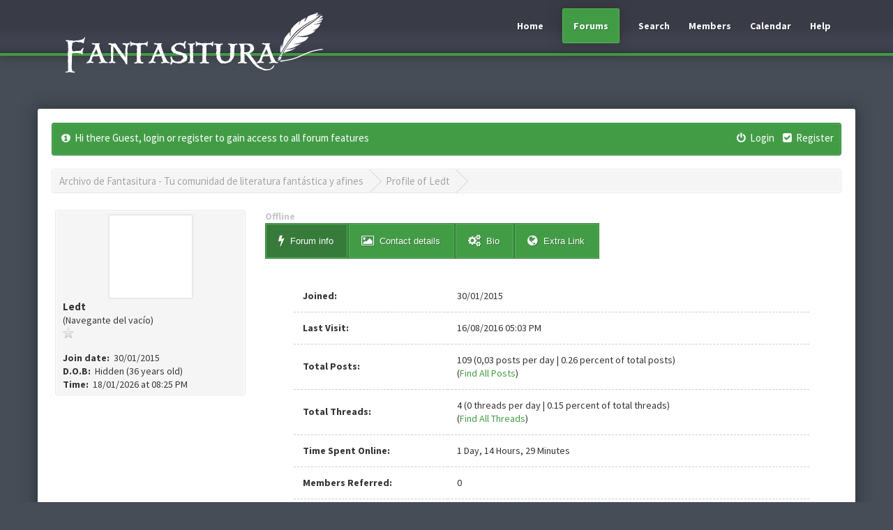

--- FILE ---
content_type: text/html; charset=UTF-8
request_url: http://clasico.fantasitura.com/member.php?action=profile&uid=15
body_size: 4732
content:
<!DOCTYPE html PUBLIC "-//W3C//DTD XHTML 1.0 Transitional//EN" "http://www.w3.org/TR/xhtml1/DTD/xhtml1-transitional.dtd"><!-- start: member_profile -->
<html xml:lang="en" lang="en" xmlns="http://www.w3.org/1999/xhtml">
<head>
<title>Archivo de Fantasitura - Tu comunidad de literatura fantástica y afines - Profile of Ledt</title>
<!-- start: headerinclude -->
<link rel="alternate" type="application/rss+xml" title="Latest Threads (RSS 2.0)" href="http://clasico.fantasitura.com/syndication.php" />
<link rel="alternate" type="application/atom+xml" title="Latest Threads (Atom 1.0)" href="http://clasico.fantasitura.com/syndication.php?type=atom1.0" />
<link href="//maxcdn.bootstrapcdn.com/font-awesome/4.1.0/css/font-awesome.min.css" rel="stylesheet">
<link href='http://fonts.googleapis.com/css?family=Source+Sans+Pro:200,300,400,600,700,200italic,400italic,600italic' rel='stylesheet' type='text/css'>
<meta http-equiv="Content-Type" content="text/html; charset=UTF-8" />
<meta http-equiv="Content-Script-Type" content="text/javascript" />
<script type="text/javascript" src="images/1point8/restive.min.js"></script>
  
<script type="text/javascript">
      $(document).ready(function () {
            $('selector').restive(options);
      });
</script>

<script type="text/javascript" src="http://clasico.fantasitura.com/jscripts/jquery.js?ver=1800"></script>
<script type="text/javascript" src="http://clasico.fantasitura.com/jscripts/jquery.plugins.min.js?ver=1800"></script>
<script type="text/javascript" src="http://clasico.fantasitura.com/jscripts/general.js?ver=1800"></script>
<script type="text/javascript" src="images/1point8/jquery.cookie.js"></script>
<script type="text/javascript" src="images/1point8/tipsy.js"></script>

<script type='text/javascript'> 
jQuery(function() {
jQuery("a").tipsy({gravity: jQuery.fn.tipsy.autoNS});
jQuery("title").tipsy({gravity: jQuery.fn.tipsy.autoNS});
jQuery("img").tipsy({gravity: jQuery.fn.tipsy.autoNS});
jQuery("i").tipsy({gravity: jQuery.fn.tipsy.autoNS});
jQuery("span").tipsy({gravity: jQuery.fn.tipsy.autoNS});
jQuery("div").tipsy({gravity: jQuery.fn.tipsy.autoNS});
  });
</script>

<link type="text/css" rel="stylesheet" href="http://clasico.fantasitura.com/cache/themes/theme7/dd.min.css?t=1673860739" />
<link type="text/css" rel="stylesheet" href="http://clasico.fantasitura.com/cache/themes/theme7/tipsy.min.css?t=1673860739" />
<link type="text/css" rel="stylesheet" href="http://clasico.fantasitura.com/cache/themes/theme7/tabs.min.css?t=1673860739" />
<link type="text/css" rel="stylesheet" href="http://clasico.fantasitura.com/cache/themes/theme7/global.min.css?t=1673860739" />
<link type="text/css" rel="stylesheet" href="http://clasico.fantasitura.com/cache/themes/theme7/css3.min.css?t=1673860739" />

<script type="text/javascript">
<!--
	lang.unknown_error = "An unknown error has occurred.";

	lang.select2_match = "One result is available, press enter to select it.";
	lang.select2_matches = "{1} results are available, use up and down arrow keys to navigate.";
	lang.select2_nomatches = "No matches found";
	lang.select2_inputtooshort_single = "Please enter one or more character";
	lang.select2_inputtooshort_plural = "Please enter {1} or more characters";
	lang.select2_inputtoolong_single = "Please delete one character";
	lang.select2_inputtoolong_plural = "Please delete {1} characters";
	lang.select2_selectiontoobig_single = "You can only select one item";
	lang.select2_selectiontoobig_plural = "You can only select {1} items";
	lang.select2_loadmore = "Loading more results&hellip;";
	lang.select2_searching = "Searching&hellip;";

	var cookieDomain = "clasico.fantasitura.com";
	var cookiePath = "/";
	var cookiePrefix = "";
	var deleteevent_confirm = "Are you sure you want to delete this event?";
	var removeattach_confirm = "Are you sure you want to remove the selected attachment from this post?";
	var loading_text = 'Loading. <br />Please Wait&hellip;';
	var saving_changes = 'Saving changes&hellip;';
	var use_xmlhttprequest = "0";
	var my_post_key = "d7c7a38f276f3309ac6919a80fe60bce";
	var rootpath = "http://clasico.fantasitura.com";
	var imagepath = "http://clasico.fantasitura.com/images/1point8/";
  	var yes_confirm = "Yes";
	var no_confirm = "No";
	var MyBBEditor = null;
	var spinner_image = "http://clasico.fantasitura.com/images/1point8//spinner.gif";
	var spinner = "<img src='" + spinner_image +"' alt='' />";
// -->
</script>
<!-- end: headerinclude -->
<script type="text/javascript" src="http://clasico.fantasitura.com/jscripts/report.js?ver=1800"></script>
</head>
<body id="forums">
<!-- start: header -->
	
  <a name="top" id="top"></a>
<div class="topbar"> 

<div class="dns"><div class="float_left" style="margin-left: 6%; margin-top: 12px;"> 
<a href="http://clasico.fantasitura.com/index.php"><img src="images/1point8/logo.png" alt="Archivo de Fantasitura - Tu comunidad de literatura fantástica y afines" /></a>             </div></div>

 <div class="mmenu"><div class="float_right" style="margin-right: 6%; margin-top: 15px;"> 

<div class="menu">
                <ul>
                  <li id="nav-portal"><a href="http://clasico.fantasitura.com/portal.php">Home</a></li>
                    <li id="nav-forums"> <a href="http://clasico.fantasitura.com/index.php">Forums</a></li>
                    <li id="nav-search"> <a href="http://clasico.fantasitura.com/search.php">Search</a></li>
                    <li id="nav-member"> <a href="http://clasico.fantasitura.com/memberlist.php">Members</a></li>
                    <li id="nav-calendar"> <a href="http://clasico.fantasitura.com/calendar.php">Calendar</a></li>
                    <li id="nav-help"> <a href="http://clasico.fantasitura.com/misc.php?action=help">Help</a></li>
      <ul>
            </div>  </div>  </div>

</div><div style="clear:both"></div>

<div id="container" style="margin-top: 40px;">
		<div id="header">
		<div id="content">
			<div class="wrapper">

	<div class="navMenu" style="margin-top: -10px;"><!-- start: header_welcomeblock_guest -->
						<!-- Continuation of div(class="upper") as opened in the header template -->
					<div class="float_left"><font color="white"><i class="fa fa-info-circle fa-fw"></i> Hi there Guest, login or register to gain access to all forum features</font> </div>

<div class="float_right"><a href="http://clasico.fantasitura.com/member.php?action=login" onclick="$('#quick_login').modal({ opacity: 0.0, fadeDuration: 250, keepelement: true }); return false;" class="login"><font color="white"> <i class="fa fa-power-off fa-fw"></i>&nbsp;Login</font></a> &nbsp;
                                                                                                                                                                                                                 <a href="http://clasico.fantasitura.com/member.php?action=register"><font color="white"> <i class="fa fa-check-square fa-fw"></i>&nbsp;Register</font></a></div>

				<div class="modal" id="quick_login" style="display: none;">
					<form method="post" action="http://clasico.fantasitura.com/member.php">
						<input name="action" type="hidden" value="do_login" />
						<input name="url" type="hidden" value="" />
						<input name="quick_login" type="hidden" value="1" />
						<table width="100%" cellspacing="0" cellpadding="5" border="0" class="tborder">
							<tr>
								<td class="thead" colspan="2"><strong>Login</strong></td>
							</tr>
							<tr>
								<td class="trow1" width="25%" style="text-shadow: 1px 1px 0px #fff;"><strong>Username/Email:</strong></td>
								<td class="trow1"><input name="quick_username" id="quick_login_username" type="text" value="" class="textbox initial_focus" /></td>
							</tr>
							<tr>
								<td class="trow2" style="text-shadow: 1px 1px 0px #fff;"><strong>Password:</strong></td>
								<td class="trow2" style="text-shadow: 1px 1px 0px #fff;">
									<input name="quick_password" id="quick_login_password" type="password" value="" class="textbox" /> <a href="http://clasico.fantasitura.com/member.php?action=lostpw" class="lost_password">Lost Password?</a>
								</td>
							</tr>
							<tr>
								<td class="trow1">&nbsp;</td>
								<td class="trow1 remember_me" style="text-shadow: 1px 1px 0px #fff;">
									<input name="quick_remember" id="quick_login_remember" type="checkbox" value="yes" class="checkbox" checked="checked" />
									<label for="quick_login_remember">Remember me</label>
								</td>
							</tr>
							<tr>
								<td class="trow2" colspan="2">
									<div align="center"><input name="submit" type="submit" class="button" value="Login" /></div>
								</td>
							</tr>
						</table>
					</form>
				</div>
				<script type="text/javascript">
					$("#quick_login input[name='url']").val($(location).attr('href'));
				</script>
<!-- end: header_welcomeblock_guest -->  </div>
              <br />

                
				
				
				
				
                 <!-- start: nav -->
<fieldset class="breadcrumb">
<span class="crumbs"><!-- start: nav_bit -->
<span class="crust" itemscope="itemscope" itemtype="http://data-vocabulary.org/Breadcrumb">
<a href="http://clasico.fantasitura.com/index.php" class="crumb" rel="up" itemprop="url">
            Archivo de Fantasitura - Tu comunidad de literatura fantástica y afines
        </a>
        <span class="arrow">
            <span>&gt;</span>
        </span></span>
<!-- end: nav_bit --><!-- start: nav_sep_active -->

<!-- end: nav_sep_active -->
<span class="crust" itemscope="itemscope" itemtype="http://data-vocabulary.org/Breadcrumb"><!-- start: nav_bit_active -->
<a href="" class="crumb" rel="up" itemprop="url">
Profile of Ledt
        </a>
        <span class="arrow">
            <span>&gt;</span>
        </span>
<!-- end: nav_bit_active --></span>
</span>
</fieldset>
<!-- end: nav -->
				<br />
<!-- end: header -->

<table width="100%" cellspacing="0" cellpadding="5" border="0" align="center">
<tr>
<td valign="top" width="25%">

<div class="proi">
  <center><div class="proav"><!-- start: member_profile_avatar -->
<img src="http://s1.postimg.org/9vpbgsey3/Ledt_copy.png?dateline=1422639866" alt="" width="100" height="50" />
<!-- end: member_profile_avatar --></div></center>
<span class="largetext"><strong>Ledt</strong></span><br />
				<span class="smalltext">
					(Navegante del vacío)<br />
					
					<img src="http://clasico.fantasitura.com/images/1point8//star.png" border="0" alt="*" /><br />
					<br />
					<strong>Join date:</strong> &nbsp;30/01/2015<br />
					<strong>D.O.B:</strong>&nbsp; Hidden (36 years old)<br />
					<strong>Time:</strong>&nbsp; 18/01/2026 at 08:25 PM<br />
					
				</span>
</div>
  
  

</td>
<td>&nbsp;</td>
<td valign="top">
     <!-- start: member_profile_offline -->
<span class="offline" style="font-weight: bold;">Offline</span>
<!-- end: member_profile_offline -->
			<!-- tabs -->
			<div class="pcss3t pcss3t-height-auto">
				<input type="radio" name="pcss3t" checked  id="tab1"class="tab-content-first">
				<label for="tab1"><i class="icon-bolt"></i>Forum info</label>
				
				<input type="radio" name="pcss3t" id="tab2" class="tab-content-2">
				<label for="tab2"><i class="icon-picture"></i>Contact details</label>
				
				<input type="radio" name="pcss3t" id="tab3" class="tab-content-3">
				<label for="tab3"><i class="icon-cogs"></i>Bio</label>
				
				<input type="radio" name="pcss3t" id="tab5" class="tab-content-last">
				<label for="tab5"><i class="icon-globe"></i>Extra Link</label>
				
				<ul>
					<li class="tab-content tab-content-first typography">
						<p><table border="0" cellspacing="0" cellpadding="5" class="tborder">
				
				<tr>
					<td class="trow1" style="width: 30%;"><strong>Joined:</strong></td>
					<td class="trow1">30/01/2015</td>
				</tr>
				<tr>
					<td class="trow2"><strong>Last Visit:</strong></td>
					<td class="trow2">16/08/2016 05:03 PM</td>
				</tr>
				<tr>
					<td class="trow1"><strong>Total Posts:</strong></td>
					<td class="trow1">109 (0,03 posts per day | 0.26 percent of total posts)<br /><span class="smalltext">(<a href="search.php?action=finduser&amp;uid=15">Find All Posts</a>)</span></td>
				</tr>
				<tr>
					<td class="trow2"><strong>Total Threads:</strong></td>
					<td class="trow2">4 (0 threads per day | 0.15 percent of total threads)<br /><span class="smalltext">(<a href="search.php?action=finduserthreads&amp;uid=15">Find All Threads</a>)</span></td>
				</tr>
				<tr>
					<td class="trow1"><strong>Time Spent Online:</strong></td>
					<td class="trow1">1 Day, 14 Hours, 29 Minutes</td>
				</tr>
				<!-- start: member_profile_referrals -->
<tr>
	<td class="trow2"><strong>Members Referred:</strong></td>
	<td class="trow2">0</td>
</tr>
<!-- end: member_profile_referrals -->
				<!-- start: member_profile_reputation -->
<tr>
	<td class="trow1"><strong>Reputation:</strong></td>
	<td class="trow1"><!-- start: postbit_reputation_formatted -->
<strong class="reputation_positive">12</strong>
<!-- end: postbit_reputation_formatted --> [<a href="reputation.php?uid=15">Details</a>] </td>
</tr>
<!-- end: member_profile_reputation -->
				
                      
    
			</table>
                      <div class="float_left"> </div>
                  
                  </p>
              </li>
					
					<li class="tab-content tab-content-2 typography">
						<p><table border="0" cellspacing="0" cellpadding="5" class="tborder tfixed">
				<colgroup>
				<col style="width: 30%;" />
				</colgroup>
				<tr>
					<td class="trow1"><strong>Homepage:</strong></td>
					<td class="trow1"></td>
				</tr>
				
				<tr>
					<td class=""><strong>Private Message:</strong></td>
					<td class=""><a href="private.php?action=send&amp;uid=15">Send Ledt a private message.</a></td>
				</tr>
				
				
				
				
				
			</table></p>				
					</li>
					
  <li class="tab-content tab-content-3 typography">
						<p><!-- start: member_profile_customfields -->
<table border="0" cellspacing="0" cellpadding="5" class="tborder tfixed">
<colgroup>
<col style="width: 30%;" />
</colgroup>
<tr>
</tr>
<!-- start: member_profile_customfields_field -->
<tr>
<td class="trow1"><strong>Sexo:</strong></td>
<td class="trow1 scaleimages">Masculino</td>
</tr>
<!-- end: member_profile_customfields_field --><!-- start: member_profile_customfields_field -->
<tr>
<td class="trow2"><strong>Ubicación:</strong></td>
<td class="trow2 scaleimages">Talca, Chile</td>
</tr>
<!-- end: member_profile_customfields_field -->
</table>
<!-- end: member_profile_customfields --></p>				
					</li>
  
					<li class="tab-content tab-content-last typography">
						<div class="typography">
							<p>Content Here</p>		
						</div>
					</li>
				</ul>
			</div>
			<!--/ tabs -->
  
</td>
</tr>
</table>  

<!-- start: footer -->
<br /> <br />
</div>
</div>
<br />
	<div id="footer">
				 <div class="bm" style="margin-top: -70px; Margin-left: -10px; Margin-right: -10px;">
   <div class="float_left" style="margin-left: 2%; Margin-top: -5px;">
   <div class="upper">
			<div class="dns"><ul class="menu bottom_links">
          <a href="http://clasico.fantasitura.com/misc.php?action=syndication"><img src="images/1point8/rs.png" alt="" title="RSS" /></a>&nbsp;&nbsp;
				<!-- start: footer_contactus -->
<a href="mailto:eladmin@fantasitura.com">Contact Us</a>&nbsp;&nbsp;
<!-- end: footer_contactus -->
				<a href="/">Archivo de Fantasitura - Tu comunidad de literatura fantástica y afines</a>&nbsp;&nbsp;
				<a href="#top">Return to Top</a>&nbsp;&nbsp;
			</ul>
	</div></div>
</div>

 <div class="float_right" style="margin-right: 2%; Margin-top: 10px;">
<ul class="menu bottom_links">Powered By <a href="http://www.mybb.com" target="_blank">MyBB</a>, &copy; 2002-2026 <a href="http://www.mybb.com" target="_blank">MyBB Group</a>.</ul></div>
   
   </div>
	</div>
</div>
<!-- The following piece of code allows MyBB to run scheduled tasks. DO NOT REMOVE --><!-- start: task_image -->
<img src="http://clasico.fantasitura.com/task.php" width="1" height="1" alt="" />
<!-- end: task_image --><!-- End task image code -->

</div>

<div class="bfh">
 <div style="float: right; margin-right:10%; margin-top:25px;">
  
   Get Social &nbsp;
<a href="*"><img src="images/1point8/fb.png" style="vertical-align: middle" alt="" title="Like us on Facebook!" /></a>&nbsp;
<a href="*"><img src="images/1point8/tw.png" style="vertical-align: middle" alt="" title="Tweet us on Twitter!" /></a>&nbsp;
<a href="*"><img src="images/1point8/Google.png" style="vertical-align: middle" alt="" title="+1 us on Google!" /></a> &nbsp;
<a href="*"><img src="images/1point8/yt.png" style="vertical-align: middle" alt="" title="Subscribe on Youtube!" /></a>&nbsp;
<a href="*"><img src="images/1point8/tum.png" style="vertical-align: middle" alt="" title="Follow us on Tumblr!" /></a> 
  
  </div>
  
   <div style="float: left; margin-left:10%; margin-top:25px;"><span id="current_time">© 1point8 Crafted with ❤ by iAndrew</span></div>
<!-- DO NOT REMOVE MY COPYRIGHT PLEASE --><!-- End task image code -->
</div>
<!-- end: footer -->
</body>
</html>
<!-- end: member_profile -->

--- FILE ---
content_type: text/css
request_url: http://clasico.fantasitura.com/cache/themes/theme7/tabs.min.css?t=1673860739
body_size: 4334
content:
.pcss3t{margin:0;padding:0;border:0;outline:none;font-size:0;text-align:left}.pcss3t > input{position:absolute;display:none}.pcss3t > label{position:relative;display:inline-block;margin:0;padding:0;border:0;outline:none;cursor:pointer;transition:all 0.1s;-o-transition:all 0.1s;-ms-transition:all 0.1s;-moz-transition:all 0.1s;-webkit-transition:all 0.1s}.pcss3t > label i{display:block;float:left;margin:0 8px 0 -2px;padding:0;border:0;outline:none;font-family:FontAwesome;font-style:normal;font-size:17px}.pcss3t > input:checked + label{cursor:default}.pcss3t > ul{list-style:none;position:relative;display:block;overflow:hidden;margin:0;padding:0;border:0;outline:none;font-size:13px}.pcss3t > ul > li{position:absolute;width:100%;overflow:auto;padding:30px 40px 40px;box-sizing:border-box;-moz-box-sizing:border-box;opacity:0;transition:all 0.5s;-o-transition:all 0.5s;-ms-transition:all 0.5s;-moz-transition:all 0.5s;-webkit-transition:all 0.5s}.pcss3t > .tab-content-first:checked ~ ul .tab-content-first,.pcss3t > .tab-content-2:checked ~ ul .tab-content-2,.pcss3t > .tab-content-3:checked ~ ul .tab-content-3,.pcss3t > .tab-content-4:checked ~ ul .tab-content-4,.pcss3t > .tab-content-5:checked ~ ul .tab-content-5,.pcss3t > .tab-content-6:checked ~ ul .tab-content-6,.pcss3t > .tab-content-7:checked ~ ul .tab-content-7,.pcss3t > .tab-content-8:checked ~ ul .tab-content-8,.pcss3t > .tab-content-9:checked ~ ul .tab-content-9,.pcss3t > .tab-content-last:checked ~ ul .tab-content-last{z-index:1;top:0;left:0;opacity:1;-webkit-transform:scale(1,1);-webkit-transform:rotate(0deg)}.pcss3t-height-auto > ul{height:auto !important}.pcss3t-height-auto > ul > li{position:static;display:none;height:auto !important}.pcss3t-height-auto > .tab-content-first:checked ~ ul .tab-content-first,.pcss3t-height-auto > .tab-content-2:checked ~ ul .tab-content-2,.pcss3t-height-auto > .tab-content-3:checked ~ ul .tab-content-3,.pcss3t-height-auto > .tab-content-4:checked ~ ul .tab-content-4,.pcss3t-height-auto > .tab-content-5:checked ~ ul .tab-content-5,.pcss3t-height-auto > .tab-content-6:checked ~ ul .tab-content-6,.pcss3t-height-auto > .tab-content-7:checked ~ ul .tab-content-7,.pcss3t-height-auto > .tab-content-8:checked ~ ul .tab-content-8,.pcss3t-height-auto > .tab-content-9:checked ~ ul .tab-content-9,.pcss3t-height-auto > .tab-content-last:checked ~ ul .tab-content-last{display:block}.pcss3t .grid-row{margin-top:20px}.pcss3t .grid-row:after{content:'';display:table;clear:both}.pcss3t .grid-row:first-child{margin-top:0}.pcss3t .grid-col{display:block;float:left;margin-left:2%}.pcss3t .grid-col:first-child{margin-left:0}.pcss3t .grid-col .inner{padding:10px 0;border-radius:5px;background:#f2f2f2;text-align:center}.pcss3t .grid-col-1{width:15%}.pcss3t .grid-col-2{width:32%}.pcss3t .grid-col-3{width:49%}.pcss3t .grid-col-4{width:66%}.pcss3t .grid-col-5{width:83%}.pcss3t .grid-col-offset-1{margin-left:19%}.pcss3t .grid-col-offset-1:first-child{margin-left:17%}.pcss3t .grid-col-offset-2{margin-left:36%}.pcss3t .grid-col-offset-2:first-child{margin-left:34%}.pcss3t .grid-col-offset-3{margin-left:53%}.pcss3t .grid-col-offset-3:first-child{margin-left:51%}.pcss3t .grid-col-offset-4{margin-left:70%}.pcss3t .grid-col-offset-4:first-child{margin-left:68%}.pcss3t .grid-col-offset-5:first-child{margin-left:85%}.pcss3t .typography{color:#429c46}.pcss3t .typography h1,.pcss3t .typography h2,.pcss3t .typography h3,.pcss3t .typography h4,.pcss3t .typography h5,.pcss3t .typography h6{margin:40px 0 0 0;padding:0;font-family:Gabriela,Georgia,serif;text-align:left}.pcss3t .typography h1{font-size:40px;line-height:60px;text-shadow:3px 3px rgba(0,0,0,0.1)}.pcss3t .typography h2{font-size:32px;line-height:48px;text-shadow:2px 2px rgba(0,0,0,0.1)}.pcss3t .typography h3{font-size:26px;line-height:38px;text-shadow:1px 1px rgba(0,0,0,0.1)}.pcss3t .typography h4{font-size:20px;line-height:30px}.pcss3t .typography h5{font-size:15px;line-height:23px;text-transform:uppercase}.pcss3t .typography h6{font-size:13px;line-height:20px;font-weight:700;text-transform:uppercase}.pcss3t .typography p{margin:20px 0 0 0;padding:0;line-height:20px;text-align:left}.pcss3t .typography ul,.pcss3t .typography ol{list-style:none;margin:20px 0 0 0;padding:0}.pcss3t .typography li{position:relative;margin-top:5px;padding-left:20px}.pcss3t .typography li ul,.pcss3t .typography li ol{margin-top:5px}.pcss3t .typography ul li:before{content:'';position:absolute;top:8px;left:0;width:6px;height:4px;background:#404040}.pcss3t .typography ol{counter-reset:list1}.pcss3t .typography ol > li:before{counter-increment:list1;content:counter(list1)'.';position:absolute;top:0;left:0}.pcss3t .typography a{text-decoration:none;color:#429c46}.pcss3t .typography a:hover{text-decoration:none}.pcss3t .typography .pic{padding:4px;border:1px dotted #ccc}.pcss3t .typography .pic img{display:block}.pcss3t .typography .pic-right{float:right;margin:0 0 10px 20px}.pcss3t .typography .link{text-decoration:none;color:#429c46;cursor:pointer}.pcss3t .typography .link:hover{text-decoration:none}.pcss3t .typography h1:first-child,.pcss3t .typography h2:first-child,.pcss3t .typography h3:first-child,.pcss3t .typography h4:first-child,.pcss3t .typography h5:first-child,.pcss3t .typography h6:first-child,.pcss3t .typography p:first-child{margin-top:0}.pcss3t .typography .text-center{text-align:center}.pcss3t .typography .text-right{text-align:right}.pcss3t-steps > label{cursor:default}.pcss3t-effect-scale > ul > li{-webkit-transform:scale(0.1,0.1)}.pcss3t-effect-rotate  > ul > li{-webkit-transform:rotate(180deg)}.pcss3t-effect-slide-top > ul > li{top:-40px}.pcss3t-effect-slide-right > ul > li{left:80px}.pcss3t-effect-slide-bottom > ul > li{top:40px}.pcss3t-effect-slide-left > ul > li{left:-80px}.pcss3t-layout-top-right{text-align:right}.pcss3t-layout-top-center{text-align:center}.pcss3t > .right{float:right}.pcss3t-icons-top > label{text-align:center}.pcss3t-icons-top > label i{float:none;margin:0 auto -10px;padding-top:17px;font-size:23px;line-height:23px;text-align:center}.pcss3t-icons-right > label i{float:right;margin:0 -2px 0 8px}.pcss3t-icons-bottom > label{text-align:center}.pcss3t-icons-bottom > label i{float:none;margin:-10px auto 0;padding-bottom:17px;font-size:23px;line-height:23px;text-align:center}.pcss3t-icons-only > label i{float:none;margin:0 auto;font-size:23px}.icon-glass:before{content:'\f000'}.icon-music:before{content:'\f001'}.icon-search:before{content:'\f002'}.icon-envelope:before{content:'\f003'}.icon-heart:before{content:'\f004'}.icon-star:before{content:'\f005'}.icon-star-empty:before{content:'\f006'}.icon-user:before{content:'\f007'}.icon-film:before{content:'\f008'}.icon-th-large:before{content:'\f009'}.icon-th:before{content:'\f00a'}.icon-th-list:before{content:'\f00b'}.icon-ok:before{content:'\f00c'}.icon-remove:before{content:'\f00d'}.icon-zoom-in:before{content:'\f00e'}.icon-zoom-out:before{content:'\f010'}.icon-off:before{content:'\f011'}.icon-signal:before{content:'\f012'}.icon-cog:before{content:'\f013'}.icon-trash:before{content:'\f014'}.icon-home:before{content:'\f015'}.icon-file:before{content:'\f016'}.icon-time:before{content:'\f017'}.icon-road:before{content:'\f018'}.icon-download-alt:before{content:'\f019'}.icon-download:before{content:'\f01a'}.icon-upload:before{content:'\f01b'}.icon-inbox:before{content:'\f01c'}.icon-play-circle:before{content:'\f01d'}.icon-repeat:before{content:'\f01e'}.icon-refresh:before{content:'\f021'}.icon-list-alt:before{content:'\f022'}.icon-lock:before{content:'\f023'}.icon-flag:before{content:'\f024'}.icon-headphones:before{content:'\f025'}.icon-volume-off:before{content:'\f026'}.icon-volume-down:before{content:'\f027'}.icon-volume-up:before{content:'\f028'}.icon-qrcode:before{content:'\f029'}.icon-barcode:before{content:'\f02a'}.icon-tag:before{content:'\f02b'}.icon-tags:before{content:'\f02c'}.icon-book:before{content:'\f02d'}.icon-bookmark:before{content:'\f02e'}.icon-print:before{content:'\f02f'}.icon-camera:before{content:'\f030'}.icon-font:before{content:'\f031'}.icon-bold:before{content:'\f032'}.icon-italic:before{content:'\f033'}.icon-text-height:before{content:'\f034'}.icon-text-width:before{content:'\f035'}.icon-align-left:before{content:'\f036'}.icon-align-center:before{content:'\f037'}.icon-align-right:before{content:'\f038'}.icon-align-justify:before{content:'\f039'}.icon-list:before{content:'\f03a'}.icon-indent-left:before{content:'\f03b'}.icon-indent-right:before{content:'\f03c'}.icon-facetime-video:before{content:'\f03d'}.icon-picture:before{content:'\f03e'}.icon-pencil:before{content:'\f040'}.icon-map-marker:before{content:'\f041'}.icon-adjust:before{content:'\f042'}.icon-tint:before{content:'\f043'}.icon-edit:before{content:'\f044'}.icon-share:before{content:'\f045'}.icon-check:before{content:'\f046'}.icon-move:before{content:'\f047'}.icon-step-backward:before{content:'\f048'}.icon-fast-backward:before{content:'\f049'}.icon-backward:before{content:'\f04a';position:relative;left:-2px}.icon-play:before{content:'\f04b';position:relative;left:1px}.icon-pause:before{content:'\f04c'}.icon-stop:before{content:'\f04d'}.icon-forward:before{content:'\f04e';position:relative;left:2px}.icon-fast-forward:before{content:'\f050'}.icon-step-forward:before{content:'\f051'}.icon-eject:before{content:'\f052'}.icon-chevron-left:before{content:'\f053'}.icon-chevron-right:before{content:'\f054'}.icon-plus-sign:before{content:'\f055'}.icon-minus-sign:before{content:'\f056'}.icon-remove-sign:before{content:'\f057'}.icon-ok-sign:before{content:'\f058'}.icon-question-sign:before{content:'\f059'}.icon-info-sign:before{content:'\f05a'}.icon-screenshot:before{content:'\f05b'}.icon-remove-circle:before{content:'\f05c'}.icon-ok-circle:before{content:'\f05d'}.icon-ban-circle:before{content:'\f05e'}.icon-arrow-left:before{content:'\f060'}.icon-arrow-right:before{content:'\f061'}.icon-arrow-up:before{content:'\f062'}.icon-arrow-down:before{content:'\f063'}.icon-share-alt:before{content:'\f064'}.icon-resize-full:before{content:'\f065'}.icon-resize-small:before{content:'\f066'}.icon-plus:before{content:'\f067'}.icon-minus:before{content:'\f068'}.icon-asterisk:before{content:'\f069'}.icon-exclamation-sign:before{content:'\f06a'}.icon-gift:before{content:'\f06b'}.icon-leaf:before{content:'\f06c'}.icon-fire:before{content:'\f06d'}.icon-eye-open:before{content:'\f06e'}.icon-eye-close:before{content:'\f070'}.icon-warning-sign:before{content:'\f071'}.icon-plane:before{content:'\f072'}.icon-calendar:before{content:'\f073'}.icon-random:before{content:'\f074'}.icon-comment:before{content:'\f075'}.icon-magnet:before{content:'\f076'}.icon-chevron-up:before{content:'\f077'}.icon-chevron-down:before{content:'\f078'}.icon-retweet:before{content:'\f079'}.icon-shopping-cart:before{content:'\f07a'}.icon-folder-close:before{content:'\f07b'}.icon-folder-open:before{content:'\f07c'}.icon-resize-vertical:before{content:'\f07d'}.icon-resize-horizontal:before{content:'\f07e'}.icon-bar-chart:before{content:'\f080'}.icon-twitter-sign:before{content:'\f081'}.icon-facebook-sign:before{content:'\f082'}.icon-camera-retro:before{content:'\f083'}.icon-key:before{content:'\f084'}.icon-cogs:before{content:'\f085'}.icon-comments:before{content:'\f086'}.icon-thumbs-up:before{content:'\f087'}.icon-thumbs-down:before{content:'\f088'}.icon-star-half:before{content:'\f089'}.icon-heart-empty:before{content:'\f08a'}.icon-signout:before{content:'\f08b'}.icon-linkedin-sign:before{content:'\f08c'}.icon-pushpin:before{content:'\f08d'}.icon-external-link:before{content:'\f08e'}.icon-signin:before{content:'\f090'}.icon-trophy:before{content:'\f091'}.icon-github-sign:before{content:'\f092'}.icon-upload-alt:before{content:'\f093'}.icon-lemon:before{content:'\f094'}.icon-phone:before{content:'\f095'}.icon-check-empty:before{content:'\f096'}.icon-bookmark-empty:before{content:'\f097'}.icon-phone-sign:before{content:'\f098'}.icon-twitter:before{content:'\f099'}.icon-facebook:before{content:'\f09a'}.icon-github:before{content:'\f09b'}.icon-unlock:before{content:'\f09c'}.icon-credit-card:before{content:'\f09d'}.icon-rss:before{content:'\f09e'}.icon-hdd:before{content:'\f0a0'}.icon-bullhorn:before{content:'\f0a1'}.icon-bell:before{content:'\f0a2'}.icon-certificate:before{content:'\f0a3'}.icon-hand-right:before{content:'\f0a4'}.icon-hand-left:before{content:'\f0a5'}.icon-hand-up:before{content:'\f0a6'}.icon-hand-down:before{content:'\f0a7'}.icon-circle-arrow-left:before{content:'\f0a8'}.icon-circle-arrow-right:before{content:'\f0a9'}.icon-circle-arrow-up:before{content:'\f0aa'}.icon-circle-arrow-down:before{content:'\f0ab'}.icon-globe:before{content:'\f0ac'}.icon-wrench:before{content:'\f0ad'}.icon-tasks:before{content:'\f0ae'}.icon-filter:before{content:'\f0b0'}.icon-briefcase:before{content:'\f0b1'}.icon-fullscreen:before{content:'\f0b2'}.icon-group:before{content:'\f0c0'}.icon-link:before{content:'\f0c1'}.icon-cloud:before{content:'\f0c2'}.icon-beaker:before{content:'\f0c3'}.icon-cut:before{content:'\f0c4'}.icon-copy:before{content:'\f0c5'}.icon-paper-clip:before{content:'\f0c6'}.icon-save:before{content:'\f0c7'}.icon-sign-blank:before{content:'\f0c8'}.icon-reorder:before{content:'\f0c9'}.icon-list-ul:before{content:'\f0ca'}.icon-list-ol:before{content:'\f0cb'}.icon-strikethrough:before{content:'\f0cc'}.icon-underline:before{content:'\f0cd'}.icon-table:before{content:'\f0ce'}.icon-magic:before{content:'\f0d0'}.icon-truck:before{content:'\f0d1'}.icon-pinterest:before{content:'\f0d2'}.icon-pinterest-sign:before{content:'\f0d3'}.icon-google-plus-sign:before{content:'\f0d4'}.icon-google-plus:before{content:'\f0d5'}.icon-money:before{content:'\f0d6'}.icon-caret-down:before{content:'\f0d7'}.icon-caret-up:before{content:'\f0d8'}.icon-caret-left:before{content:'\f0d9'}.icon-caret-right:before{content:'\f0da'}.icon-columns:before{content:'\f0db'}.icon-sort:before{content:'\f0dc'}.icon-sort-down:before{content:'\f0dd'}.icon-sort-up:before{content:'\f0de'}.icon-envelope-alt:before{content:'\f0e0'}.icon-linkedin:before{content:'\f0e1'}.icon-undo:before{content:'\f0e2'}.icon-legal:before{content:'\f0e3'}.icon-dashboard:before{content:'\f0e4'}.icon-comment-alt:before{content:'\f0e5'}.icon-comments-alt:before{content:'\f0e6'}.icon-bolt:before{content:'\f0e7'}.icon-sitemap:before{content:'\f0e8'}.icon-umbrella:before{content:'\f0e9'}.icon-paste:before{content:'\f0ea'}.icon-lightbulb:before{content:'\f0eb'}.icon-exchange:before{content:'\f0ec'}.icon-cloud-download:before{content:'\f0ed'}.icon-cloud-upload:before{content:'\f0ee'}.icon-user-md:before{content:'\f0f0'}.icon-stethoscope:before{content:'\f0f1'}.icon-suitcase:before{content:'\f0f2'}.icon-bell-alt:before{content:'\f0f3'}.icon-coffee:before{content:'\f0f4'}.icon-food:before{content:'\f0f5'}.icon-file-alt:before{content:'\f0f6'}.icon-building:before{content:'\f0f7'}.icon-hospital:before{content:'\f0f8'}.icon-ambulance:before{content:'\f0f9'}.icon-medkit:before{content:'\f0fa'}.icon-fighter-jet:before{content:'\f0fb'}.icon-beer:before{content:'\f0fc'}.icon-h-sign:before{content:'\f0fd'}.icon-plus-sign-alt:before{content:'\f0fe'}.icon-double-angle-left:before{content:'\f100'}.icon-double-angle-right:before{content:'\f101'}.icon-double-angle-up:before{content:'\f102'}.icon-double-angle-down:before{content:'\f103'}.icon-angle-left:before{content:'\f104'}.icon-angle-right:before{content:'\f105'}.icon-angle-up:before{content:'\f106'}.icon-angle-down:before{content:'\f107'}.icon-desktop:before{content:'\f108'}.icon-laptop:before{content:'\f109'}.icon-tablet:before{content:'\f10a'}.icon-mobile-phone:before{content:'\f10b'}.icon-circle-blank:before{content:'\f10c'}.icon-quote-left:before{content:'\f10d'}.icon-quote-right:before{content:'\f10e'}.icon-spinner:before{content:'\f110'}.icon-circle:before{content:'\f111'}.icon-reply:before{content:'\f112'}.icon-github-alt:before{content:'\f113'}.icon-folder-close-alt:before{content:'\f114'}.icon-folder-open-alt:before{content:'\f115'}@media screen and (max-width:980px){}@media screen and (max-width:767px){.pcss3t > label{display:block}.pcss3t > .right{float:none}}.pcss3t > label{padding:0 20px;line-height:49px;background:#429c46;border:1px solid #377b3a;text-shadow:1px 1px 0px #337335;-moz-background-clip:padding;-webkit-background-clip:padding-box;-webkit-box-shadow:inset 0 0 1px 1px #51b655;-moz-box-shadow:inset 0 0 1px 1px #51b655;box-shadow:inset 0 0 1px 1px #51b655;font-family:'Nobile',sans-serif;color:#fff;font-size:13px}.pcss3t > label:hover{background:#326d34}.pcss3t > input:checked + label{background:#377b3a;border:1px solid #377b3a;text-shadow:1px 1px 0px #337335;-moz-background-clip:padding;-webkit-background-clip:padding-box;-webkit-box-shadow:inset 0 0 1px 1px #51b655;-moz-box-shadow:inset 0 0 1px 1px #51b655;box-shadow:inset 0 0 1px 1px #51b655}.pcss3t > ul{background:#fff;text-align:left}.pcss3t-steps > label:hover{background:#e5e5e5}.pcss3t-theme-1 > label{margin:0 5px 5px 0;border-radius:5px;background:#fff;box-shadow:0 2px rgba(0,0,0,0.2);color:#808080;opacity:0.8}.pcss3t-theme-1 > label:hover{background:#fff;opacity:1}.pcss3t-theme-1 > input:checked + label{margin-bottom:0;padding-bottom:5px;border-bottom-right-radius:0;border-bottom-left-radius:0;color:#2b82d9;opacity:1}.pcss3t-theme-1 > ul{border-radius:5px;box-shadow:0 3px rgba(0,0,0,0.2)}.pcss3t-theme-1 > .tab-content-first:checked ~ ul{border-top-left-radius:0}@media screen and (max-width:767px){.pcss3t-theme-1 > label{margin-right:0}.pcss3t-theme-1 > input:checked + label{margin-bottom:5px;padding-bottom:0;border-radius:5px}.pcss3t-theme-1 > .tab-content-first:checked ~ ul{border-top-left-radius:5px}}.pcss3t-theme-2{padding:5px;background:rgba(0,0,0,0.2)}.pcss3t-theme-2 > label{margin-right:0;margin-bottom:0;background:none;border-radius:0;text-shadow:1px 1px 1px rgba(0,0,0,0.2);color:#fff;opacity:1}.pcss3t-theme-2 > label:hover{background:rgba(255,255,255,0.2)}.pcss3t-theme-2 > input:checked + label{padding-bottom:0;background:#fff;background:linear-gradient(to bottom,#e5e5e5 0%,#fff 100%);background:-o-linear-gradient(top,#e5e5e5 0%,#fff 100%);background:-ms-linear-gradient(top,#e5e5e5 0%,#fff 100%);background:-moz-linear-gradient(top,#e5e5e5 0%,#fff 100%);background:-webkit-linear-gradient(top,#e5e5e5 0%,#fff 100%);filter:progid:DXImageTransform.Microsoft.gradient(startColorstr='#e5e5e5',endColorstr='#fff',GradientType=0);text-shadow:1px 1px 1px rgba(255,255,255,0.5);color:#822bd9}.pcss3t-theme-2 > ul{margin:0 -5px -5px;border-radius:0;box-shadow:none}@media screen and (max-width:767px){.pcss3t-theme-2 > ul{margin-top:5px}}.pcss3t-theme-3{background:rgba(0,0,0,0.8)}.pcss3t-theme-3 > label{background:none;border-right:1px dotted rgba(255,255,255,0.5);text-align:center;color:#fff;opacity:0.6}.pcss3t-theme-3 > label:hover{background:none;color:#d9d92b;opacity:0.8}.pcss3t-theme-3 > input:checked + label{background:#d9d92b;color:#000;opacity:1}.pcss3t-theme-3 > ul{border-top:4px solid #d9d92b;border-bottom:4px solid #d9d92b;border-radius:0;box-shadow:none}.pcss3t-theme-4 > label{margin:0 10px 10px 0;border-radius:5px;background:#78c5fd;background:linear-gradient(to bottom,#78c5fd 0%,#2c8fdd 100%);background:-o-linear-gradient(top,#78c5fd 0%,#2c8fdd 100%);background:-ms-linear-gradient(top,#78c5fd 0%,#2c8fdd 100%);background:-moz-linear-gradient(top,#78c5fd 0%,#2c8fdd 100%);background:-webkit-linear-gradient(top,#78c5fd 0%,#2c8fdd 100%);filter:progid:DXImageTransform.Microsoft.gradient(startColorstr='#78c5fd',endColorstr='#2c8fdd',GradientType=0);box-shadow:inset 0 1px rgba(255,255,255,0.5),0 1px rgba(0,0,0,0.5);line-height:39px;text-shadow:0 1px rgba(0,0,0,0.5);color:#fff}.pcss3t-theme-4 > label:hover{background:#90cffc;background:linear-gradient(to bottom,#90cffc 0%,#439bde 100%);background:-o-linear-gradient(top,#90cffc 0%,#439bde 100%);background:-ms-linear-gradient(top,#90cffc 0%,#439bde 100%);background:-moz-linear-gradient(top,#90cffc 0%,#439bde 100%);background:-webkit-linear-gradient(top,#90cffc 0%,#439bde 100%);filter:progid:DXImageTransform.Microsoft.gradient(startColorstr='#90cffc',endColorstr='#439bde',GradientType=0)}.pcss3t-theme-4 > input:checked + label{top:1px;background:#5f9dc9;background:linear-gradient(to bottom,#5f9dc9 0%,#2270ab 100%);background:-o-linear-gradient(top,#5f9dc9 0%,#2270ab 100%);background:-ms-linear-gradient(top,#5f9dc9 0%,#2270ab 100%);background:-moz-linear-gradient(top,#5f9dc9 0%,#2270ab 100%);background:-webkit-linear-gradient(top,#5f9dc9 0%,#2270ab 100%);filter:progid:DXImageTransform.Microsoft.gradient(startColorstr='#5f9dc9',endColorstr='#2270ab',GradientType=0);box-shadow:inset 0 1px 1px rgba(0,0,0,0.5),0 1px rgba(255,255,255,0.5);text-shadow:none}.pcss3t-theme-4 > ul{border-radius:5px;box-shadow:0 2px 2px rgba(0,0,0,0.3)}@media screen and (max-width:767px){.pcss3t-theme-4 > label{margin-right:0}}.pcss3t-theme-5{padding:15px;border-radius:5px;background:#ad6395;background:linear-gradient(to right,#ad6395 0%,#a163ad 100%);background:-o-linear-gradient(left,#ad6395 0%,#a163ad 100%);background:-ms-linear-gradient(left,#ad6395 0%,#a163ad 100%);background:-moz-linear-gradient(left,#ad6395 0%,#a163ad 100%);background:-webkit-linear-gradient(left,#ad6395 0%,#a163ad 100%);filter:progid:DXImageTransform.Microsoft.gradient(startColorstr='#ad6395',endColorstr='#a163ad',GradientType=1)}.pcss3t-theme-5 > label{margin-right:10px;margin-bottom:15px;background:none;border-radius:5px;text-align:center;color:#fff;opacity:1}.pcss3t-theme-5 > label:hover{background:rgba(255,255,255,0.15)}.pcss3t-theme-5 > input:checked + label{background:rgba(255,255,255,0.3);color:#000}.pcss3t-theme-5 > input:checked + label:after{content:'';position:absolute;top:100%;left:50%;margin-top:10px;margin-left:-6px;border-right:6px solid transparent;border-bottom:6px solid #fff;border-left:6px solid transparent}.pcss3t-theme-5 > ul{margin:0 -15px -15px;border-radius:0 0 5px 5px;box-shadow:none}@media screen and (max-width:767px){.pcss3t-theme-5 > input:checked + label:after{display:none}}.pcss3t > ul,.pcss3t > ul > li{height:370px}

--- FILE ---
content_type: text/css
request_url: http://clasico.fantasitura.com/cache/themes/theme7/global.min.css?t=1673860739
body_size: 5725
content:
body{background:#464d57;color:#393b47;text-align:center;line-height:1.4;margin:0;font-family:Source Sans Pro,Tahoma,Helvetica Neue,Arial,sans-serif;font-size:14px;font-style:normal;overflow-y:scroll}#portal #nav-portal a,#forums #nav-forums a,#search #nav-search a,#member #nav-member a,#calendar #nav-calendar a,#contactus #nav-contactus a,#help #nav-help a{background:#429c46;color:#fff;-moz-border-radius:2px;-webkit-border-radius:2px;border-radius:2px;border:1px solid #51b655;text-shadow:1px 1px 0px #337335;-moz-background-clip:padding;-webkit-background-clip:padding-box;-webkit-box-shadow:inset 0 0 1px 1px #377b3a;-moz-box-shadow:inset 0 0 1px 1px #377b3a;box-shadow:inset 0 0 1px 1px #377b3a;padding:15px;-webkit-box-shadow:0px 0px 15px 2px rgba(50,50,50,0.75);-moz-box-shadow:0px 0px 15px 2px rgba(50,50,50,0.75);box-shadow:0px 0px 15px 2px rgba(50,50,50,0.75);text-decoration:none;font-family:Source Sans Pro,Tahoma,Helvetica Neue,Arial,sans-serif;font-size:14px;font-style:normal}a:link{color:#393b47;text-decoration:none}a:visited{color:#393b47;text-decoration:none}a:hover,a:active{color:#429c46;text-decoration:none;-webkit-transition:all 0.5s ease;-moz-transition:all 0.5s ease;-ms-transition:all 0.5s ease;-o-transition:all 0.5s ease;transition:all 0.5s ease}#container{background:#fff;width:90%;color:#333;text-align:left;line-height:1.4;margin:auto auto;padding:10px;margin-bottom:60px;-moz-border-radius:3px;-webkit-border-radius:3px;border-radius:3px;-webkit-box-shadow:0px 1px 20px 4px #33383f;-moz-box-shadow:0px 1px 20px 4px #33383f;box-shadow:0px 1px 20px 4px #33383f;font-family:Source Sans Pro,Tahoma,Helvetica Neue,Arial,sans-serif;font-size:14px;font-style:normal}.wrapper{width:100%;margin:auto auto}.thead .expcolimage img{opacity:0;-webkit-transition:opacity .25s ease-in-out;-moz-transition:opacity .25s ease-in-out;-ms-transition:opacity .25s ease-in-out;-o-transition:opacity .25s ease-in-out;transition:opacity .25s ease-in-out}.thead:hover .expcolimage img{opacity:1}#logo{background:#fff;padding:10px 0}#content{width:auto !important;padding:20px 10px;overflow:hidden}#header ul.menu{margin:0;padding:0;list-style:none}#header ul.menu li{margin:0 7px;display:inline}#header ul.menu li a{padding-left:20px;display:inline-block}#logo ul.top_links{font-weight:bold;text-align:right;margin:-10px 5px 0 0}#logo ul.top_links a.search{background-position:0 0}#logo ul.top_links a.memberlist{background-position:0 -20px}#logo ul.top_links a.calendar{background-position:0 -40px}#logo ul.top_links a.help{background-position:0 -60px}#logo ul.top_links a.portal{background-position:0 -180px}#panel .upper a.logout{font-weight:bold;background:url(../../../images/headerlinks_sprite.png) right -80px no-repeat;padding-right:20px;margin-left:10px}#panel .upper a.login,#panel .upper a.lost_password{background:url(../../../images/headerlinks_sprite.png) 0 -100px no-repeat;padding-left:20px;margin-left:10px;font-weight:bold}#panel .upper a.register{background:url(../../../images/headerlinks_sprite.png) right -80px no-repeat;padding-right:20px;margin-left:10px;font-weight:bold}#panel .lower ul.panel_links{float:left}#panel .lower ul.panel_links a.usercp{background-position:0 -120px}#panel .lower ul.panel_links a.modcp{background-position:0 -140px}#panel .lower ul.panel_links a.admincp{background-position:0 -160px}#panel .lower ul.user_links{float:right}#panel .lower ul.user_links li a{padding:0;background-image:none}#panel .upper{background:#0074cc url(../../../images/1point8/th.png) top left repeat-x;color:#fff;border-bottom:1px solid #000;padding:7px;clear:both;font-family:Source Sans Pro,Tahoma,Helvetica Neue,Arial,sans-serif;font-size:14px;font-style:normal}#panel .upper a:link,#panel .upper a:visited,#panel .upper a:hover,#panel .upper a:active{color:#fff}#panel .lower{background:#0f0f0f url(../../../images/tcat.png) repeat-x;color:#ccc;border-top:1px solid #444;border-bottom:1px solid #000;padding:5px;overflow:hidden;font-family:Source Sans Pro,Tahoma,Helvetica Neue,Arial,sans-serif;font-size:14px;font-style:normal}#panel .lower a:link,#panel .lower a:visited,#panel .lower a:hover,#panel .lower a:active{color:#ccc}#search input.button,#search input.textbox{background:#fff;border:1px solid #ccc}#search input.button{background:#f5f5f5;color:#333;padding:8px 8px;cursor:pointer;outline:0;-moz-border-radius:3px;-webkit-border-radius:3px;border-radius:3px;border:1px solid #ccc;text-shadow:1px 1px 0px #fff;-moz-background-clip:padding;-webkit-background-clip:padding-box}#search input{}#quick_login .remember_me input{vertical-align:middle;margin:-3px 0 0 5px}#footer{clear:both}#footer ul.menu{margin:0;padding:0;list-style:none;font-family:Source Sans Pro,Tahoma,Helvetica Neue,Arial,sans-serif;font-size:14px;font-style:normal}#footer ul.menu li{margin:0 5px;display:inline}#footer .upper{padding:6px;margin-bottom:-22px;font-family:Source Sans Pro,Tahoma,Helvetica Neue,Arial,sans-serif;font-size:14px;font-style:normal}#footer a:link,#footer a:visited,#footer a:hover,#footer a:active{color:#777;font-family:Source Sans Pro,Tahoma,Helvetica Neue,Arial,sans-serif;font-size:14px;font-style:normal}#footer .upper .language{float:right;margin:-1px;margin-left:15px}#footer .upper .language select{border-color:#ccc}#footer .upper .theme{float:right;margin:-1px;margin-left:15px}#footer .upper .theme select{border-color:#ccc}#footer .upper ul.bottom_links{float:left;margin:4px -4px -4px -4px;font-family:Source Sans Pro,Tahoma,Helvetica Neue,Arial,sans-serif;font-size:14px;font-style:normal}#footer .lower{color:#666;padding:6px 6px 12px 6px;overflow:hidden;font-family:Source Sans Pro,Tahoma,Helvetica Neue,Arial,sans-serif;font-size:14px;font-style:normal}#footer .lower a:link,#footer .lower a:visited{color:#444;font-weight:bold}#footer .lower a:hover,#footer .lower a:active{color:#333;text-decoration:underline;font-weight:bold}#footer .lower #current_time{color:#888;float:right}#debug{color:#ccc;margin-top:20px;font-family:Source Sans Pro,Tahoma,Helvetica Neue,Arial,sans-serif;font-size:13px;font-style:normal}.scaleimages img{max-width:100%;height:auto;width:auto}table{color:#333;text-decoration:none;font-family:Source Sans Pro,Tahoma,Helvetica Neue,Arial,sans-serif;font-size:14px;font-style:normal}.tborder{background:#fff;width:100%;margin:auto auto;padding:1px}.tfixed{table-layout:fixed;word-wrap:break-word}.thead{background:#393b47 url(../../../images/1point8/th.png) bottom left repeat-x;color:#fff;border-bottom:1px solid #263c30;padding:10px;height:23px;text-shadow:1px 1px 0px #262832;-webkit-box-shadow:rgba(0,0,0,0.3) 0px 1px 4px,inset rgba(255,255,255,0.13) 0px 1px 0px;-moz-box-shadow:rgba(0,0,0,0.3) 0px 1px 4px,inset rgba(255,255,255,0.13) 0px 1px 0px;box-shadow:rgba(0,0,0,0.3) 0px 1px 4px,inset rgba(255,255,255,0.13) 0px 1px 0px;-moz-background-clip:padding;-webkit-background-clip:padding-box;background-clip:padding-box;font-family:Source Sans Pro,Tahoma,Helvetica Neue,Arial,sans-serif;font-size:15px;font-style:normal;font-weight:bold}.thead a:link{color:#fff;text-decoration:none}.thead a:visited{color:#fff;text-decoration:none}.thead a:hover,.thead a:active{color:#fff;text-decoration:none}.tcat{background:#f5f5f5;color:#727272;border-bottom:1px solid #e9e7e7;border-top:1px solid #e9e7e7;padding:6px;text-shadow:1px 1px 0px #fff;-moz-background-clip:padding;-webkit-background-clip:padding-box;-webkit-box-shadow:inset 0 0 1px 1px #fff;-moz-box-shadow:inset 0 0 1px 1px #fff;box-shadow:inset 0 0 1px 1px #fff;font-family:Source Sans Pro;font-family:Source Sans Pro,Tahoma,Helvetica Neue,Arial,sans-serif;font-size:13px;font-style:normal}.tcat a:link{color:#727272}.tcat a:visited{color:#727272}.tcat a:hover,.tcat a:active{color:#727272}.trow1{background:#fff;padding:13px;border-bottom:#ccc 1px dashed;text-decoration:none;font-family:Source Sans Pro,Tahoma,Helvetica Neue,Arial,sans-serif;font-size:14px;font-style:normal}.trow2{background:#fff;padding:13px;border-bottom:#ccc 1px dashed;text-decoration:none;font-family:Source Sans Pro,Tahoma,Helvetica Neue,Arial,sans-serif;font-size:14px;font-style:normal}.mobi.phone .trow2{width:35%}.mobi.tablet.landscape .trow2{width:35%}.trow_shaded{background:#fff;padding:13px;border-bottom:#ccc 1px dashed;text-decoration:none;font-size:14px}.post.unapproved_post{background:#fff}.post.unapproved_post .post_author{}.post.classic.unapproved_post .post_author{}.post.unapproved_post .post_controls{}.trow_deleted,.post.deleted_post{background:#E8DEFF}.trow_selected,tr.trow_selected td{background:#fff;color:#393b47}.trow_selected a:link,.trow_selected a:visited,.trow_selected a:hover,.trow_selected a:active{color:#429c46}.trow_sep{background:#393b47 url(../../../images/1point8/th.png) bottom left repeat-x;color:#fff;padding:4px;border:1px solid #263c30;padding:10px;height:19px;text-shadow:1px 1px 0px #262832;-moz-background-clip:padding;-webkit-background-clip:padding-box;font-family:Source Sans Pro,Tahoma,Helvetica Neue,Arial,sans-serif;font-size:15px;font-style:normal}.tfoot{background:#393b47 url(../../../images/1point8/tf.png) top left repeat-x;color:#fff;border-top:1px solid #fff;padding:6px;-moz-background-clip:padding;-webkit-background-clip:padding-box;font-size:14px}.tfoot a:link{color:#fff;text-decoration:none}.tfoot a:visited{color:#fff;text-decoration:none}.tfoot a:hover,.tfoot a:active{color:#fff;text-decoration:none}.thead input.textbox,.thead select{border:1px solid #263c30;font-family:Source Sans Pro,Tahoma,Helvetica Neue,Arial,sans-serif;font-size:14px;font-style:normal}.bottommenu{background:#efefef;color:#333;border:1px solid #4874a3;padding:10px}.navigation{color:#333;font-family:Source Sans Pro,Tahoma,Helvetica Neue,Arial,sans-serif;font-size:14px;font-style:normal}.navigation a:link{text-decoration:none}.navigation a:visited{text-decoration:none}.navigation a:hover,.navigation a:active{text-decoration:underline}.navigation .active{color:#333;font-family:Source Sans Pro,Tahoma,Helvetica Neue,Arial,sans-serif;font-size:14px;font-style:normal}.smalltext{font-family:Source Sans Pro,Tahoma,Helvetica Neue,Arial,sans-serif;font-size:14px;font-style:normal}.largetext{font-family:Source Sans Pro,Tahoma,Helvetica Neue,Arial,sans-serif;font-size:15px;font-style:normal;font-weight:bold}.proname{font-size:20px;font-weight:bold}fieldset{padding:12px;border:1px solid #ddd;margin:0}fieldset.trow1,fieldset.trow2{border-color:#bbb}fieldset.align_right{text-align:right}input.textbox{background:#fff;color:#333;border:1px solid #ccc;padding:8px;outline:0;-moz-background-clip:padding;-webkit-background-clip:padding-box;-moz-border-radius:3px;-webkit-border-radius:3px;border-radius:3px;-webkit-box-shadow:0 0 0px 1000px white inset;font-family:Source Sans Pro,Tahoma,Helvetica Neue,Arial,sans-serif;font-size:13px;font-style:normal}textarea{background:#fff;color:#333;border:1px solid #ccc;padding:2px;line-height:1.4;outline:0;font-family:Source Sans Pro,Tahoma,Helvetica Neue,Arial,sans-serif;font-size:14px;font-style:normal}select{background:#fff;padding:5px;border:1px solid #ccc;outline:0;font-family:Source Sans Pro,Tahoma,Helvetica Neue,Arial,sans-serif;font-size:13px;font-style:normal}input.button{background:#f5f5f5;color:#333;padding:8px 8px;cursor:pointer;outline:0;-moz-border-radius:3px;-webkit-border-radius:3px;border-radius:3px;border:1px solid #ccc;text-shadow:1px 1px 0px #fff;-moz-background-clip:padding;-webkit-background-clip:padding-box;font-family:Source Sans Pro,Tahoma,Helvetica Neue,Arial,sans-serif;font-size:13px;font-style:normal}input.button:hover{background:#429c46;color:#fff;-webkit-transition:all 0.5s ease;-moz-transition:all 0.5s ease;-ms-transition:all 0.5s ease;-o-transition:all 0.5s ease;transition:all 0.5s ease;border:1px solid #377b3a;text-shadow:1px 1px 0px #337335;-moz-background-clip:padding;-webkit-background-clip:padding-box;-webkit-box-shadow:inset 0 0 1px 1px #51b655;-moz-box-shadow:inset 0 0 1px 1px #51b655;box-shadow:inset 0 0 1px 1px #51b655}form{margin:0;padding:0}form input.error{border:1px solid #f30;color:#f30;background:#fff;padding:3px;outline:0;font-size:14px}form input.valid{border:1px solid #0c0;background:#fff;padding:3px;outline:0;font-size:14px}form label.error{color:#f30;margin:5px 0;padding:5px;font-weight:bold;font-size:14px;padding-left:22px}form #message{width:500px}.editor{background:#f1f1f1;border:1px solid #ccc}.editor_control_bar{background:#fff;border:1px solid #ccc}.post .editor_control_bar{background:#f5f5f5}.popup_menu{background:#fff;border:1px solid #ccc;margin:8px;font-size:14px;color:#333;text-shadow:0px 1px apx #fff}.popup_menu .popup_item{background:#efefef;color:#333;text-shadow:0px 1px apx #fff}.popup_menu .popup_item:hover{background:#429c46;color:#fff;text-shadow:1px 1px 0px #429c46}.trow_reputation_positive{background:#cfc}.trow_reputation_negative{background:#fcc}.reputation_positive{color:green}.reputation_neutral{color:#444}.reputation_negative{color:red}.repbox{padding:5px 7px 5px 7px;-moz-background-clip:padding;-webkit-background-clip:padding-box;background-clip:padding-box;-moz-border-radius:3px;-webkit-border-radius:3px;border-radius:3px;font-size:14px;font-weight:bold}._neutral{background-color:#FAFAFA;color:#999;border:1px solid #CCC}._minus{background-color:#FDD2D1;color:#CB0200;border:1px solid #980201}._plus{background-color:#E8FCDC;color:#080;border:1px solid #080}img{border:none}img.attachment{border:1px solid #E9E5D7;padding:2px}hr{background-color:#000;color:#000;height:1px;border:0px}.clear{clear:both}.float_left{float:left}.float_right{float:right}.hidden{display:none;float:none;width:1%}.hiddenrow{display:none}.selectall{background:#fffdb9;color:#333;border-bottom:1px solid #377b3a;text-align:center}.expcolimage{float:right;width:auto;vertical-align:middle;margin-top:3px}.tcat_menu > .expcolimage{margin-top:0}blockquote{background:#fafaff;border:1px solid #;margin:0;padding:15px;-moz-background-clip:padding;-webkit-background-clip:padding-box;-webkit-box-shadow:inset 0 0 2px 0px #ccc;-moz-box-shadow:inset 0 0 2px 0px #ccc;box-shadow:inset 0 0 2px 0px #ccc;font-family:Source Sans Pro,Tahoma,Helvetica Neue,Arial,sans-serif;font-size:14px;font-style:normal}blockquote cite{background:#429c46;color:#fff;display:block;margin:-15px -15px 5px -15px;padding:10px;-moz-border-top-left-radius:3px;-webkit-border-top-left-radius:3px;border-top-left-radius:3px;-moz-border-top-right-radius:3px;-webkit-border-top-right-radius:3px;border-top-right-radius:3px;text-shadow:1px 1px 0px #272931;border:1px solid #377b3a;-moz-background-clip:padding;-webkit-background-clip:padding-box;-webkit-box-shadow:inset 0 0 1px 1px #51b655;-moz-box-shadow:inset 0 0 1px 1px #51b655;box-shadow:inset 0 0 1px 1px #51b655;text-decoration:none;font-family:Source Sans Pro,Tahoma,Helvetica Neue,Arial,sans-serif;font-size:14px;font-style:normal;font-weight:bold}blockquote cite span{color:#fff;float:right;font-family:Source Sans Pro,Tahoma,Helvetica Neue,Arial,sans-serif;font-size:14px;font-style:normal}blockquote cite span.highlight{float:none;font-weight:bold;padding-bottom:0}.codeblock{background:#fafafa !important;;border:1px solid #c9c9c9;padding:14px;-moz-background-clip:padding;-webkit-background-clip:padding-box;text-shadow:1px 1px 0px #fff;font-family:Source Sans Pro,Tahoma,Helvetica Neue,Arial,sans-serif;font-size:14px;font-style:normal}.codeblock .title{background:#464d57;color:#fff;border:1px solid #272931;margin:-15px -15px 5px -15px;padding:10px;-moz-border-top-left-radius:3px;-webkit-border-top-left-radius:3px;border-top-left-radius:3px;text-shadow:1px 1px 0px #272931;-moz-background-clip:padding;-webkit-background-clip:padding-box;-webkit-box-shadow:inset 0 0 1px 1px #545d69;-moz-box-shadow:inset 0 0 1px 1px #545d69;box-shadow:inset 0 0 1px 1px #545d69;padding-bottom:3px;-moz-border-top-right-radius:3px;-webkit-border-top-right-radius:3px;border-top-right-radius:3px;font-family:Source Sans Pro,Tahoma,Helvetica Neue,Arial,sans-serif;font-size:14px;font-style:normal;font-weight:bold}.codeblock code{overflow:auto;height:auto;max-height:200px;display:block;font-family:Source Sans Pro,Tahoma,Helvetica Neue,Arial,sans-serif;font-size:14px;font-style:normal}.smilie{vertical-align:middle}.smilie_pointer{cursor:pointer}.subforumicon{border:0;vertical-align:middle}.separator{margin:5px;padding:0;height:0px;font-size:1px;list-style-type:none}.popup_menu .popup_item_container{margin:1px;text-align:left;color:#333;text-shadow:0px 1px apx #fff}.popup_menu .popup_item{display:block;padding:4px;white-space:nowrap;color:#333;text-shadow:0px 1px apx #fff;text-decoration:none}.popup_menu a.popup_item:hover{text-decoration:none}.subject_new{font-weight:bold}.highlight{background:#FFC;padding-top:3px;padding-bottom:3px}.pm_alert{background:#;border:1px solid #FFD324;text-align:center;padding:5px 20px;margin-bottom:15px;font-family:Source Sans Pro,Tahoma,Helvetica Neue,Arial,sans-serif;font-size:14px;font-style:normal}.red_alert{background:#e04547;text-align:center;padding:5px 20px;margin-bottom:15px;word-wrap:break-word;border:1px solid #ee494b;text-shadow:0 1px 1px #b03234;-webkit-box-shadow:inset 0 0 1px 1px #b03234;-moz-box-shadow:inset 0 0 1px 1px #b03234;box-shadow:inset 0 0 1px 1px #b03234;-webkit-border-radius:2px;-moz-border-radius:2px;border-radius:2px;-webkit-box-shadow:rgba(0,0,0,0.25) 0px 1px 3px,inset rgba(255,255,255,0.2) 0px 1px 0px,inset rgba(255,255,255,0.1) 0px 0px 0px 1px;-moz-box-shadow:rgba(0,0,0,0.25) 0px 1px 3px,inset rgba(255,255,255,0.2) 0px 1px 0px,inset rgba(255,255,255,0.1) 0px 0px 0px 1px;box-shadow:rgba(0,0,0,0.25) 0px 1px 3px,inset rgba(255,255,255,0.2) 0px 1px 0px,inset rgba(255,255,255,0.1) 0px 0px 0px 1px;-moz-background-clip:padding;-webkit-background-clip:padding-box;background-clip:padding-box;color:#fff;font-family:Source Sans Pro,Tahoma,Helvetica Neue,Arial,sans-serif;font-size:14px;font-style:normal}.red_alert a:link,.red_alert a:visited,.red_alert a:hover,.red_alert  a:active{color:#fff}.high_warning{color:#C00}.moderate_warning{color:#F3611B}.low_warning{color:#AE5700}.online{color:#15A018}.offline{color:#C7C7C7}div.error{background:#e04547;color:#fff;padding:5px 10px;border-top:2px solid #b83c3e;border-bottom:2px solid #b83c3e;font-size:14px}div.error p{color:#fff;margin:0;text-shadow:#e04547;font-weight:normal}div.error p em{background:url(../../../images/error.png) no-repeat 0;color:#fff;padding-left:24px;display:block;font-style:normal;font-weight:bold}div.error ul{color:#fff;margin-left:24px}.pagination{padding-top:10px;margin-bottom:5px;font-size:14px}.tfoot .pagination,.tcat .pagination{color:#fff;padding-top:0}.pagination .pages{font-weight:bold}.pagination .pagination_current,.pagination a{background:#f5f5f5;-moz-border-radius:3px;-webkit-border-radius:3px;border-radius:3px;border:1px solid #ccc;text-shadow:1px 1px 0px #fff;-moz-background-clip:padding;-webkit-background-clip:padding-box;-webkit-box-shadow:inset 0 0 1px 1px #fff;-moz-box-shadow:inset 0 0 1px 1px #fff;box-shadow:inset 0 0 1px 1px #fff;padding:5px 10px}.pagination a{background:#f5f5f5;border:1px solid #ccc}.pagination .pagination_current{padding:5px 10px;background:#429c46;-moz-border-radius:3px;-webkit-border-radius:3px;border-radius:3px;border:1px solid #377b3a;text-shadow:1px 1px 0px #337335;-moz-background-clip:padding;-webkit-background-clip:padding-box;-webkit-box-shadow:inset 0 0 1px 1px #51b655;-moz-box-shadow:inset 0 0 1px 1px #51b655;box-shadow:inset 0 0 1px 1px #51b655;color:#fff;font-family:Source Sans Pro,Tahoma,Helvetica Neue,Arial,sans-serif;font-size:14px;font-style:normal;font-weight:bold}.pagination a:hover{text-decoration:none}.pagination .go_page img{margin-bottom:-4px}.drop_go_page{background:#f5f5f5;padding:4px}.pagination_breadcrumb{background-color:#efefef;border:1px solid #fff;outline:1px solid #ccc;padding:5px;margin-top:5px;font-weight:normal}.pagination_breadcrumb_link{vertical-align:middle;cursor:pointer}.thread_legend,.thread_legend dd{margin:0;padding:0}.thread_legend dd{padding-bottom:4px;margin-right:15px}.thread_legend img{margin-right:4px;vertical-align:bottom}.forum_legend,.forum_legend dt,.forum_legend dd{margin:0;padding:0}.forum_legend dd{float:left;margin-right:10px;margin-top:7px}.forum_legend dt{margin-right:10px;float:left}.success_message{color:#00b200;font-weight:bold;font-size:10px;margin-bottom:10px}.error_message{color:#C00;font-weight:bold;font-size:14px;margin-bottom:10px}#posts_container{padding:0}.ignored_post{border-top:3px solid #333;padding:15px}.ignored_post .show_ignored_post{margin-top:-15px}.ignored_post .show_ignored_post a.button span{background-position:0 -400px}.post{margin-bottom:15px;overflow:hidden}.post:last-child{margin-bottom:0}.post.classic{padding-top:15px}.post .post_author{background:#f9f9f9;clear:both;overflow:hidden;border:1px solid #e9e7e7;text-shadow:1px 1px 0px #fff;-moz-background-clip:padding;-webkit-background-clip:padding-box;-webkit-box-shadow:inset 0 0 1px 1px #fff;-moz-box-shadow:inset 0 0 1px 1px #fff;box-shadow:inset 0 0 1px 1px #fff;padding:5px;-moz-border-radius:2px;-webkit-border-radius:2px;border-radius:2px;font-family:Source Sans Pro,Tahoma,Helvetica Neue,Arial,sans-serif;font-size:13px;font-style:normal}.post.classic .post_author{border:1px solid #e9e7e7;float:left;margin:0 1% 15px 0;width:15%}.post .post_author .buddy_status{vertical-align:middle;margin-top:-4px}.post .post_author div.author_avatar{float:left;margin-right:3px}.post.classic .post_author div.author_avatar{float:none;text-align:center;margin-bottom:8px}.post .post_author div.author_avatar img{background:#fff;padding:5px;border:1px solid #ddd;-moz-border-radius:3px;-webkit-border-radius:3px;border-radius:3px}.post .post_author div.author_information{float:left;padding:6px 8px}.post.classic .post_author div.author_information{float:none;padding:0;text-align:center}.post .post_author div.author_statistics{color:#666;float:right;padding:3px 10px 3px 5px;line-height:1.3;font-size:13px}.post.classic .post_author div.author_statistics{border-top:1px dotted #ccc;margin:6px 0 0 0;padding:6px 6px 3px 6px;float:none}.post .post_head{padding-bottom:4px;border-bottom:1px dotted #ddd;margin-bottom:4px;font-size:14px}.post .post_head span.post_date{color:#666}.post .post_head span.edited_post{color:#999;font-size:14px}.post .post_head span.edited_post a{color:#666}.post_body{padding:12px 0;font-size:14px}.post.classic .post_content{width:80%;float:left;padding-top:0;font-size:14px}.post_content{padding:9px 10px 5px 10px;font-size:14px}.post_content .signature{margin-top:5px;border-top:1px dotted #ddd;padding:10px 0 4px 0;font-size:13px}.post .post_meta{margin:4px 0;font-size:13px;color:#999}.post .post_meta a:link,.post .post_meta a:visited{color:#777}.post .post_meta a:hover,.post .post_meta a:active{color:#777}.post_controls{background:#f5f5f5;clear:both;padding:8px;overflow:hidden;border:1px solid #e9e7e7;text-shadow:1px 1px 0px #fff;-moz-background-clip:padding;-webkit-background-clip:padding-box;-webkit-box-shadow:inset 0 0 1px 1px #fff;-moz-box-shadow:inset 0 0 1px 1px #fff;box-shadow:inset 0 0 1px 1px #fff;-moz-border-radius:2px;-webkit-border-radius:2px;border-radius:2px;font-size:13px}.postbit_buttons > a:link,.postbit_buttons > a:hover,.postbit_buttons > a:visited,.postbit_buttons > a:active{background:#429c46;color:#fff;display:inline-block;padding:2px 5px;margin:2px;border:1px solid #ccc;font-size:13px}.postbit_buttons > a:hover{border-color:#bbb}.postbit_buttons a span{padding-left:20px;display:inline-block;height:16px}.postbit_buttons a.postbit_find span{background-position:0 0}.postbit_buttons a.postbit_reputation_add span{background-position:0 -20px}.postbit_buttons a.postbit_email span{background-position:0 -40px}.postbit_buttons a.postbit_website span{background-position:0 -60px}.postbit_buttons a.postbit_pm span{background-position:0 -80px}.postbit_buttons a.postbit_quote span{background-position:0 -100px}.postbit_buttons a.postbit_multiquote span{background-position:0 -120px}.postbit_buttons a.postbit_multiquote_on span{background-position:0 -140px}.postbit_buttons a.postbit_edit span{background-position:0 -160px}.postbit_buttons a.postbit_qdelete span{background-position:0 -180px}.postbit_buttons a.postbit_qrestore span{background-position:0 -200px}.postbit_buttons a.postbit_report span{background-position:0 -220px}.postbit_buttons a.postbit_warn span{background-position:0 -240px}.postbit_buttons a.postbit_purgespammer span{background-position:0 -540px}.postbit_buttons a.postbit_reply_pm span{background-position:0 -260px}.postbit_buttons a.postbit_reply_all span{background-position:0 -280px}.postbit_buttons a.postbit_forward_pm span{background-position:0 -300px}.postbit_buttons a.postbit_delete_pm span{background-position:0 -320px}a.button:link,a.button:hover,a.button:visited,a.button:active{background:#429c46;color:#fff;display:inline-block;padding:4px 8px;margin:2px 2px 6px 2px;border:1px solid #377b3a;text-shadow:1px 1px 0px #337335;-moz-background-clip:padding;-webkit-background-clip:padding-box;-webkit-box-shadow:inset 0 0 1px 1px #51b655;-moz-box-shadow:inset 0 0 1px 1px #51b655;box-shadow:inset 0 0 1px 1px #51b655;-webkit-box-shadow:rgba(0,0,0,0.25) 0px 1px 3px,inset rgba(255,255,255,0.2) 0px 1px 0px,inset rgba(255,255,255,0.1) 0px 0px 0px 1px;-moz-box-shadow:rgba(0,0,0,0.25) 0px 1px 3px,inset rgba(255,255,255,0.2) 0px 1px 0px,inset rgba(255,255,255,0.1) 0px 0px 0px 1px;box-shadow:rgba(0,0,0,0.25) 0px 1px 3px,inset rgba(255,255,255,0.2) 0px 1px 0px,inset rgba(255,255,255,0.1) 0px 0px 0px 1px;-moz-background-clip:padding;-webkit-background-clip:padding-box;background-clip:padding-box;font-family:Source Sans Pro,Tahoma,Helvetica Neue,Arial,sans-serif;font-size:15px;font-style:normal;font-weight:bold}a.button.small_button{margin:0;padding:3px 6px;font-size:14px}a.button span{padding:5px;display:inline-block}a.button.new_thread_button span{background-position:0 -340px}a.button.new_reply_button span{background-position:0 -360px}a.button.closed_button span{background-position:0 -380px}a.button.rate_user_button span{background-position:0 -400px}a.button.rate_user_button span{background-position:0 -400px}a.button.add_buddy_button span{background-position:0 -440px}a.button.remove_buddy_button span{background-position:0 -480px}a.button.add_ignore_button span{background-position:0 -460px}a.button.remove_ignore_button span{background-position:0 -500px}a.button.report_user_button span{background-position:0 -520px}.quick_jump{background:url(../../../images/jump.png) no-repeat 0;width:13px;height:13px;padding-left:13px;margin-top:-3px;border:none}.pollbar{background:url(../../../images/pollbar.png) top left repeat-x;border:1px solid #3f3f3f;height:10px}.pollbar .percent{display:none}.ie6{position:absolute}.ie6.top-right{right:auto;bottom:auto;left:expression( ( 0 - jGrowl.offsetWidth + ( document.documentElement.clientWidth ? document.documentElement.clientWidth:document.body.clientWidth ) + ( ignoreMe2 = document.documentElement.scrollLeft ? document.documentElement.scrollLeft:document.body.scrollLeft ) ) + 'px' );top:expression( ( 0 + ( ignoreMe = document.documentElement.scrollTop ? document.documentElement.scrollTop:document.body.scrollTop ) ) + 'px' )}.ie6.top-left{left:expression( ( 0 + ( ignoreMe2 = document.documentElement.scrollLeft ? document.documentElement.scrollLeft:document.body.scrollLeft ) ) + 'px' );top:expression( ( 0 + ( ignoreMe = document.documentElement.scrollTop ? document.documentElement.scrollTop:document.body.scrollTop ) ) + 'px' )}.ie6.bottom-right{left:expression( ( 0 - jGrowl.offsetWidth + ( document.documentElement.clientWidth ? document.documentElement.clientWidth:document.body.clientWidth ) + ( ignoreMe2 = document.documentElement.scrollLeft ? document.documentElement.scrollLeft:document.body.scrollLeft ) ) + 'px' );top:expression( ( 0 - jGrowl.offsetHeight + ( document.documentElement.clientHeight ? document.documentElement.clientHeight:document.body.clientHeight ) + ( ignoreMe = document.documentElement.scrollTop ? document.documentElement.scrollTop:document.body.scrollTop ) ) + 'px' )}.ie6.bottom-left{left:expression( ( 0 + ( ignoreMe2 = document.documentElement.scrollLeft ? document.documentElement.scrollLeft:document.body.scrollLeft ) ) + 'px' );top:expression( ( 0 - jGrowl.offsetHeight + ( document.documentElement.clientHeight ? document.documentElement.clientHeight:document.body.clientHeight ) + ( ignoreMe = document.documentElement.scrollTop ? document.documentElement.scrollTop:document.body.scrollTop ) ) + 'px' )}.ie6.center{left:expression( ( 0 + ( ignoreMe2 = document.documentElement.scrollLeft ? document.documentElement.scrollLeft:document.body.scrollLeft ) ) + 'px' );top:expression( ( 0 + ( ignoreMe = document.documentElement.scrollTop ? document.documentElement.scrollTop:document.body.scrollTop ) ) + 'px' );width:100%}.jGrowl{z-index:9999;color:#fff;font-size:13px;position:fixed}.jGrowl.top-left{left:0px;top:0px}.jGrowl.top-right{right:0px;top:0px}.jGrowl.bottom-left{left:0px;bottom:0px}.jGrowl.bottom-right{right:0px;bottom:0px}.jGrowl.center{top:0px;width:50%;left:25%}.center .jGrowl-notification,.center .jGrowl-closer{margin-left:auto;margin-right:auto}.jGrowl .jGrowl-notification,.jGrowl .jGrowl-closer{background-color:#000;opacity:.85;-ms-filter:"progid:DXImageTransform.Microsoft.Alpha(Opacity=85)";filter:progid:DXImageTransform.Microsoft.Alpha(Opacity=85);zoom:1;width:235px;padding:10px;margin-top:5px;margin-bottom:5px;font-family:Tahoma,Arial,Helvetica,sans-serif;font-size:1em;text-align:left;display:none;border-radius:5px}.jGrowl .jGrowl-notification{min-height:40px}.jGrowl .jGrowl-notification,.jGrowl .jGrowl-closer{margin:10px}.jGrowl .jGrowl-notification .jGrowl-header{font-weight:bold;font-size:.85em}.jGrowl .jGrowl-notification .jGrowl-close{z-index:99;float:right;font-weight:bold;font-size:1em;cursor:pointer}.jGrowl .jGrowl-closer{padding-top:4px;padding-bottom:4px;cursor:pointer;font-size:.9em;font-weight:bold;text-align:center}@media print{.jGrowl{display:none}}.modal{background:#fff;width:400px;display:none;text-align:left;-webkit-border-radius:3px;-moz-border-radius:3px;-o-border-radius:3px;-ms-border-radius:3px;border-radius:3px;border:1px solid #ccc}.modal a.close-modal{background:url(../../../images/close.png) no-repeat 0 0;width:30px;position:absolute;top:-12.5px;right:-12.5px;display:block;height:30px;text-indent:-9999px;z-index:99}.modal-spinner{background:url(../../../images/spinner.gif) #111 no-repeat center center;width:64px;display:none;height:64px;position:fixed;top:50%;left:50%;margin-right:-32px;margin-top:-32px;-webkit-border-radius:8px;-moz-border-radius:8px;-o-border-radius:8px;-ms-border-radius:8px;border-radius:8px}.jqifade{position:absolute;background-color:#777}div.jqi{width:400px;max-width:90%;font-family:Verdana,Geneva,Arial,Helvetica,sans-serif;position:absolute;background-color:#fff;font-size:13px;text-align:left;border:solid 1px #eee;border-radius:6px;-moz-border-radius:6px;-webkit-border-radius:6px;padding:7px}div.jqi .jqiclose{position:absolute;top:4px;right:-2px;width:18px;cursor:default;color:#bbb;font-weight:bold}div.jqi .jqistate{background-color:#fff}div.jqi .jqititle{padding:5px 10px;font-size:15px;line-height:20px;border-bottom:solid 1px #eee}div.jqi .jqimessage{padding:10px;line-height:20px;color:#444}div.jqi .jqibuttons{text-align:right;margin:0 -7px -7px -7px;border-top:solid 1px #e4e4e4;background-color:#f4f4f4;border-radius:0 0 6px 6px;-moz-border-radius:0 0 6px 6px;-webkit-border-radius:0 0 6px 6px}div.jqi .jqibuttons button{margin:0;padding:15px 20px;background-color:transparent;font-weight:normal;border:none;border-left:solid 1px #e4e4e4;color:#777;font-weight:bold;font-size:13px}div.jqi .jqibuttons button.jqidefaultbutton{color:#489afe}div.jqi .jqibuttons button:hover,div.jqi .jqibuttons button:focus{color:#287ade;outline:none}.jqiwarning .jqi .jqibuttons{background-color:#b95656}div.jqi .jqiparentstate::after{background-color:#777;opacity:0.6;filter:alpha(opacity=60);content:'';position:absolute;top:0;left:0;bottom:0;right:0;border-radius:6px;-moz-border-radius:6px;-webkit-border-radius:6px}div.jqi .jqisubstate{position:absolute;top:0;left:20%;width:60%;padding:7px;border:solid 1px #eee;border-top:none;border-radius:0 0 6px 6px;-moz-border-radius:0 0 6px 6px;-webkit-border-radius:0 0 6px 6px}div.jqi .jqisubstate .jqibuttons button{padding:10px 18px}.jqi .jqiarrow{position:absolute;height:0;width:0;line-height:0;font-size:0;border:solid 10px transparent}.jqi .jqiarrowtl{left:10px;top:-20px;border-bottom-color:#fff}.jqi .jqiarrowtc{left:50%;top:-20px;border-bottom-color:#fff;margin-left:-10px}.jqi .jqiarrowtr{right:10px;top:-20px;border-bottom-color:#fff}.jqi .jqiarrowbl{left:10px;bottom:-20px;border-top-color:#fff}.jqi .jqiarrowbc{left:50%;bottom:-20px;border-top-color:#fff;margin-left:-10px}.jqi .jqiarrowbr{right:10px;bottom:-20px;border-top-color:#fff}.jqi .jqiarrowlt{left:-20px;top:10px;border-right-color:#fff}.jqi .jqiarrowlm{left:-20px;top:50%;border-right-color:#fff;margin-top:-10px}.jqi .jqiarrowlb{left:-20px;bottom:10px;border-right-color:#fff}.jqi .jqiarrowrt{right:-20px;top:10px;border-left-color:#fff}.jqi .jqiarrowrm{right:-20px;top:50%;border-left-color:#fff;margin-top:-10px}.jqi .jqiarrowrb{right:-20px;bottom:10px;border-left-color:#fff}